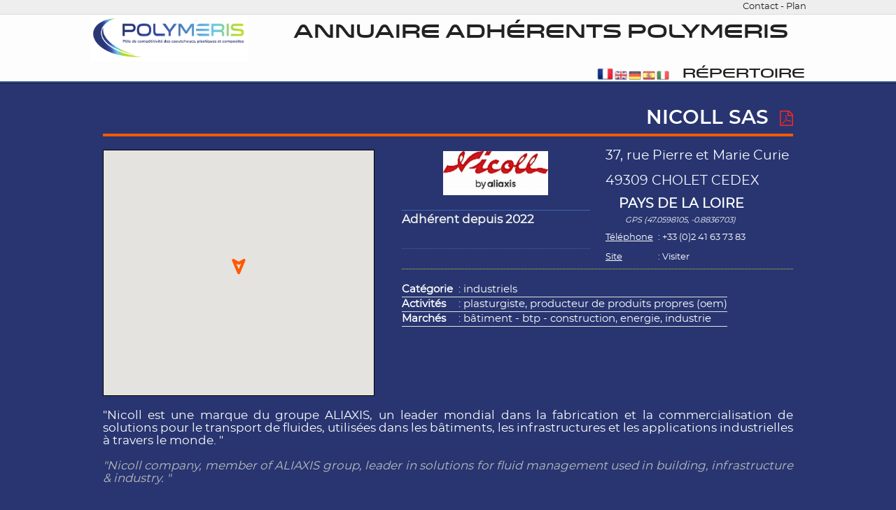

--- FILE ---
content_type: text/html; charset=UTF-8
request_url: https://annuaire.polymeris.fr/Repertoire-ALIAXIS-NICOLL-France.html
body_size: 3688
content:
<!DOCTYPE html PUBLIC "-//W3C//DTD XHTML 1.0 Transitional//EN" "http://www.w3.org/TR/xhtml1/DTD/xhtml1-transitional.dtd">
<html dir="ltr" lang="fr" xmlns="http://www.w3.org/1999/xhtml" xml:lang="fr" class="ltr fr no-js"> <!--<![endif]-->
<head>

<!-- Global site tag (gtag.js) - Google Analytics -->
<script async src="https://www.googletagmanager.com/gtag/js?id=UA-120667597-3"></script>
<script>
  window.dataLayer = window.dataLayer || [];
  function gtag(){dataLayer.push(arguments);}
  gtag("js", new Date());

  gtag("config", "UA-120667597-3");
</script>

<title>NICOLL SAS</title>

<meta http-equiv="Content-Type" content="text/html; charset=UTF-8" />

<meta name="author" content="Polymeris" /> 
<meta name="description" content="" /> 
<meta name="keywords" content="" />
<meta name="generator" content="gddk v.1.3.6s-2022" /> 
<meta name="viewport" content="width=device-width" />

<!-- seo plugin -->
<meta name="robots" content="noodp"/>
<meta name="news_keywords" content="" />
<link rel="original-source" href="http://annuaire.polymeris.fr/index.html" />
<link rel="canonical" href="http://annuaire.polymeris.fr/index.html" />
<link rel= "alternate" hreflang="fr-fr" href="http://annuaire.polymeris.fr" />
<link rel= "alternate" hreflang="en-en" href="http://annuaire.polymeris.fr" />
<link rel= "alternate" hreflang="de-de" href="http://annuaire.polymeris.fr" />
<link rel= "alternate" hreflang="es-es" href="http://annuaire.polymeris.fr" />
<link rel= "alternate" hreflang="it-it" href="http://annuaire.polymeris.fr" /><!-- end seo plugin -->

<link rel="shortcut icon" type="image/x-icon" href="templates/default/img/favicon.png" />
<!--[if IE]><link rel="shortcut icon" type="image/x-icon" href="templates/default/img/favicon.ico" /><![endif]--> 

<link rel="stylesheet" href="system/js//jquery-ui-1.12.1/jquery-ui.min.css" type="text/css" />
<link rel="stylesheet" href="system/js//jquery-ui-1.12.1/jquery-ui.structure.min.css" type="text/css" />
<link rel="stylesheet" href="system/js//jquery-ui-1.12.1/jquery-ui.theme.min.css" type="text/css" />
<link rel="stylesheet" href="system/js//formvalidator-2.6/css/validationEngine.jquery.css" type="text/css"/>

<!-- squeleton -->
<link rel="stylesheet" href="templates/default/css/normalize.css" type="text/css" />
<link rel="stylesheet" href="templates/default/css/skeleton.css" type="text/css" />
<link rel="stylesheet" href="templates/default/css/layout.css" type="text/css" />

<!-- icons fonts -->
<link rel="stylesheet" href="templates//fonts/awesome/font-awesome.css" type="text/css" />
<link rel="stylesheet" href="templates//fonts/themify/themify-icons.css" type="text/css" />

<!-- javascript -->
<script src="system/js//jquery-1.9.1.js" type="text/javascript"></script>
<script src="system/js//jquery-ui-1.12.1/jquery-ui.min.js" type="text/javascript"></script>
<script src="system/js//jquery-ui-1.12.1/datepicker-fr.js" type="text/javascript"></script>
<script src="system/js//jquery.simplemodal-1.4.4.js?v=1554336921" type="text/javascript"></script>
<script src="system/js//colorbox/jquery.colorbox-min.js" type="text/javascript"></script>
<script src="system/js//tinymce/tinymce.min.js?v=1554334735" type="text/javascript"></script>
<script src="system/js//tinymce/jquery.tinymce.min.js?v=1554334731" type="text/javascript"></script>
<script src="system/js//pretty-social/jquery.prettySocial.min.js" type="text/javascript"></script>
<!-- Autres
<script src="system/js//cycle2/jquery.cycle2.js" type="text/javascript"></script>
<script src="system/js//cycle2/jquery.cycle2.carousel.js" type="text/javascript"></script>
<script src="system/js//cycle2/jquery.cycle2.swipe.js" type="text/javascript"></script>

<script src="system/js//bxslider4/dist/jquery.bxslider.min.js"></script>
<link rel="stylesheet" href="system/js//bxslider4/dist/jquery.bxslider.css" type="text/css"/>
 -->
 
<!-- validateur -->
<script src="system/js//formvalidator-2.6/js/languages/jquery.validationEngine-fr.js" type="text/javascript" charset="utf-8"></script>
<script src="system/js//formvalidator-2.6/js/jquery.validationEngine.js" type="text/javascript" charset="utf-8"></script>

<!-- gddk -->
<script src="system/js//gdd_fonctions.js?v=1559658290" type="text/javascript"></script>

</head>
<body>
<section id="preheader" class="u-full-width">
	<div class="container">
		<div class="row">
<a href='#' id='add_contact' onclick='open_simplemodal({"plugin":"contact","action":"module","page_id":"132724","page":"directory_sheet","do":"form"},"div_contact",this)'>Contact</a> - <a href='Plan.html' title="plan de l'annuaire">Plan</a>		</div>
	</div>
</section><!--header-->	
<section id="header" class="u-full-width">
	<div class="container">
		<div class="row">
<div class="row">
	<div class='three columns left'>
		<a href="http://annuaire.polymeris.fr" title="Annuaire Adhérents Polymeris"> <img src="templates/default/img/Polymeris.png" class="logo"></a>
	</div>
	<div class='nine columns center'>
		<span class='title'>Annuaire Adhérents Polymeris</span>
		<div class='right'>
		&nbsp;
		</div>
		<div class='right'>
<a href='index.php?lang=fr&action=changelang&pagehtml=Repertoire-ALIAXIS-NICOLL-France.html' title='FR'><img src='templates//default/img/lang_fr.png' title='FR' alt='FR' class='icon_lang_select paire'></a><a href='index.php?lang=en&action=changelang&pagehtml=Directory-NICOLL-SAS.html' title='EN'><img src='templates//default/img/lang_en.png' title='EN' alt='EN' class='icon_lang impaire'></a><a href='index.php?lang=de&action=changelang&pagehtml=Verzeichnis-NICOLL-SAS.html' title='DE'><img src='templates//default/img/lang_de.png' title='DE' alt='DE' class='icon_lang paire'></a><a href='index.php?lang=es&action=changelang&pagehtml=Directorio-ALIAXIS-NICOLL-France.html' title='ES'><img src='templates//default/img/lang_es.png' title='ES' alt='ES' class='icon_lang impaire'></a><a href='index.php?lang=it&action=changelang&pagehtml=Elenco-NICOLL-SAS.html' title='IT'><img src='templates//default/img/lang_it.png' title='IT' alt='IT' class='icon_lang paire'></a><div id="menu" >
<ul id='menu1' class="menu_rubric columns center">
	<li class='menu_titre'>
		<a href='Repertoire.html'>Répertoire</a>
	</li>
</ul></div><!--menu-->
		</div>
	</div>
</div>		</div>
	</div>
</section><!--header-->	
<section id="postheader" class="u-full-width">
	<div class="container">
		<div class="row">
		</div>
	</div>
</section><!--postheader-->	
	<section id="main" class="u-full-width">
		<div id="content">
<div id='directory_sheet' class="container">
	<div class="row">
		<div class="twelve columns directory_sheet_name" style="border-color: #ff5900;">
		NICOLL SAS
&nbsp;<a href="index.php?plugin=pdfarticle&action=module&page_id=132724&page=directory_sheet&do=makepdf&model=fichepolymeris" class="pdfarticle_link" title="Télécharger la fiche pdf" target="_blank"><i class="fa fa-file-pdf-o"></i></a>		</div>
	</div>
	<div class="row">
		<div class="five columns">
			<div id="map"></div>	
			<script type="text/javascript">
  				function initMap() {
      				var myLatLng = {lat: 47.0598105, lng: -0.8836703};
      				var map = new google.maps.Map(document.getElementById('map'), {
        				zoom: 14,
        				center: myLatLng
      				});
      				var iconBase = 'https://maps.google.com/mapfiles/kml/shapes/';
      				var marker = new google.maps.Marker({
        				position: myLatLng,
        				icon: {
        	                path: google.maps.SymbolPath.BACKWARD_CLOSED_ARROW,
        	                strokeColor: '#ff5900',
        	                scale: 4
        	              },
        				map: map,
        				title: "NICOLL SAS"
      				});
    			}
			</script>
			<script async defer src="https://maps.googleapis.com/maps/api/js?key=AIzaSyCgz8F7fO7fCaWyCJHJ6g77NvazZo-lAD4&callback=initMap&language=fr&region=EU" type="text/javascript"></script>
		</div>
		<div class="seven columns directory_sheet_address">
			<div class="row directory_sheet_address_sub">
				<div class="six columns center">
					<div class="directory_sheet_logo"><img src="cache/img/docs-albums-logos-3327f260-b3ef-eb11-8292-001dd8b71f19w150h0.png" alt="3327f260-b3ef-eb11-8292-001dd8b71f19" class="u-max-full-width directory_sheet_logo"  title="3327f260-b3ef-eb11-8292-001dd8b71f19" width='150'/></div>
					<div class="directory_sheet_adh">Adhérent depuis 2022</div>
					<div class="directory_sheet_specif"></div>
				</div>
				<div class="six columns">
					<div class="directory_sheet_address_det">
						37, rue Pierre et Marie Curie<br>
						<br>
						49309 CHOLET CEDEX<br>
					</div>
					<div class="directory_sheet_region">pays de la loire</div>
					<div class="directory_sheet_gps"> GPS (47.0598105, -0.8836703)</div>
					<div class="directory_sheet_phone_det">
						<div class="directory_sheet_phone_libelle">Téléphone</div>
						<div class="directory_sheet_phone_number">: +33 (0)2 41 63 73 83</div>
						<div class="directory_sheet_phone_libelle"></div>
						<div class="directory_sheet_phone_number">&nbsp;</div>
						<div class="directory_sheet_phone_libelle">Site</div>
						<div class="directory_sheet_web_url">: <a href="https://www.nicoll.fr" target="_blank" title="NICOLL SAS">Visiter</a></div>
					</div>
				</div>
			</div>
			<div class="row directory_sheet_categ">
				<div class="twelve columns">
					<table>
						<tr>
							<td><b>Catégorie</b></td>
							<td>: industriels</td>
						</tr>
						<tr>
							<td><b>Activités</b></td>
							<td>: plasturgiste, producteur de produits propres (oem)</td>
						</tr>
						<tr>
							<td><b>Marchés</b></td>
							<td>: bâtiment - btp - construction, energie, industrie</td>
						</tr>
					</table>
				</div>
			</div>
		</div>
	</div>
	<div class="row">
		<div class="twelve columns center">
		<div class="directory_sheet_description">"Nicoll est une marque du groupe ALIAXIS, un leader mondial dans la fabrication et la commercialisation de solutions pour le transport de fluides, utilisées dans les bâtiments, les infrastructures et les applications industrielles à travers le monde. "</div>
		<div class="directory_sheet_description_en">"Nicoll company, member of ALIAXIS group, leader in solutions for fluid management used in building, infrastructure & industry. "</div>
		</div>
	</div>
	<div class="row">
		<div class="twelve columns center directory_sheet_nav_chevron">
			<a href='Repertoire-NEOS.html' title='NEOS'><i class="fa fa-chevron-left directory_sheet_nav_chevron"></i></a>&nbsp;&nbsp;&nbsp;<a href='Repertoire-NINESIGMA.html' title='NINESIGMA EUROPE BV'><i class="fa fa-chevron-right directory_sheet_nav_chevron"></i></a>
		</div>
	</div>
</div>		</div><!--content-->
	</section><!--main-->
<section id="prefooter" class="u-full-width">
	<div class="container">
		<div class="row">
		</div>
	</div>
</section><!--prefooter-->
<section id="footer" class="u-full-width">
	<div class="container">
		<div class="row">
<div class='four columns left small footer_content'>
	<ul class="footer_menu">
	</ul>
	<ul class="footer_menu">
		<li><a href="http://www.polymeris.fr" title="Site internet de Polymeris" target="_blank">POLYMERIS.FR</a></li>
	</ul>
	<ul class="footer_menu">
		<li>
			<a href="https://twitter.com/pole_polymeris" title="Twitter de Polymeris" target="_blank"><i class="fa fa-twitter"></i></a>
			<a href="https://www.youtube.com/channel/UCKjmUKtE4cntnE-OwDMAiMg" title="Chaine Youtube de Polymeris" target="_blank"><i class="fa fa-youtube"></i></a>
			<a href="https://www.linkedin.com/company/646271?trk=tyah&trkInfo=clickedVertical%3Acompany%2Cidx%3A1-1-1%2CtarId%3A1437122885622%2Ctas%3Aplastipol" title="Linkedin de Plastipolis" target="_blank"><i class="fa fa-linkedin"></i></a>
		</li>
	</ul>	
</div>	
<div class='four columns center small footer_content'>
	<div class="footer_img_label">
		<img src="templates/default/img/logo_efqm_web.png">
		<img src="templates/default/img/logo_labelgold_web.png">
	</div>
</div>
<div class='four columns right small footer_content'>
	<p><strong>Polymeris</strong><br /> Pôle de compétitivité des caoutchoucs de la plasturgie et des composites<br /> Maison des Entreprises<br /> 180, rue Pierre et Marie Curie<br /> Bellignat<br /> 01117 Oyonnax CEDEX<br /> Tél : +33 (0)4 74 12 19 23</p><br>
</div>
		</div>
	</div>
</section><!--footer-->
<section id="postfooter" class="u-full-width">
	<div class="container">
		<div class="row">
<div class='twelve columns center'>
© Copyright 2017-2022 ©
<div class="lbad"><a href="http://www.laboiteadudu.fr" title="réalisation La Boîte à DuDu">La B<span class='bold'>O</span>ite à Dudu</a></div></div>		</div>
	</div>
</section><!--footer--></body>
</html>

--- FILE ---
content_type: text/javascript
request_url: https://annuaire.polymeris.fr/system/js//gdd_fonctions.js?v=1559658290
body_size: 2669
content:
/*	GDDK version 1.3.6
 *	------------------------------------------------------------------
 *	Copyright 2013-2019 Jean-Michel DUMAS <jm.dumas@laboiteadudu.fr>
 *	------------------------------------------------------------------
 * 	~ gdd_fonctions.js ~
 *  ------------------------------------------------------------------
 *	librairie js du gddk
 */

function display_wait(){
	$("#lbad_wait").show();
}

function remove_wait(){
	$("#lbad_wait").hide();
}

function url_ajax(param,div,elt,redirect){
	var url = document.location.href;
	var file  = url.substring(url.lastIndexOf( '/' )+1 );
	
	if(redirect==true)
	{
		file = 'index.php';	
	}
	
	$.ajax({
		type: 'POST',
		url: file,
		async: true,
		data : param,
		timeout : 30000,
		beforeSend: function(){ display_wait(); },
		success: function(data){
			$('#'+div).hide();
			$('#'+div).html(data);
			if(elt.id=='next_photo')
			{
				$('#'+div).show("fade", 1000);
			}
			else
			{
				if(elt.id=='previous_photo')
				{
					$('#'+div).show("fade", 800);
				}
				else
				{
					$('#'+div).show("fade", 800);
				}
			}
			remove_wait();
		},
		error : function(data){
			alert('ERROR SYSTEM'); 
		}
	});
}

function url_ajax_session(param,div,elt){
	var url = document.location.href;
	var file  = url.substring(url.lastIndexOf( '/' )+1 );
		
	$.ajax({
		type: 'POST',
		url: file,
		async: false,
		data : param,
		timeout : 200,
		beforeSend: function(){	display_wait(); },
		success: function(data){ top.location.replace('index.php'); },
		error : function(data){	alert('ERROR SYSTEM'); }
	});
}

function simple_ajax_session(param,div,elt){
	var url = document.location.href;
	var file  = url.substring(url.lastIndexOf( '/' )+1 );
		
	$.ajax({
		type: 'POST',
		url: file,
		async: false,
		data : param,
		timeout : 200,
		beforeSend: function(){	},
		success: function(data){ },
		error : function(data){	alert('ERROR SYSTEM SESSION'); }
	});

}

function open_modal(param,div,elt){
	var url = document.location.href;
	var file  = url.substring(url.lastIndexOf( '/' )+1 );
	
	if($('#'+div).length==0)
	{
		$('html').append("<div id='div_modal' class='modal-overlay'>"+
				"<div id='modal_content' class='modal-container'>" +
					"<a class='modalCloseImg' title='Close' onclick='$(\"#div_modal\").remove();'>&nbsp;</a>" +
				"<div id='"+div+"' class='modal-content'>" +
					"<img style='' src='../templates/img/loading.gif' /><br><br>" +
					"<span style='font-size: 2rem; color: #333;'>MERCI DE PATIENTER</span><br>" +
				"</div>" +
				"</div></div>");
	}
	else
	{
		
	}
	
	$( '#'+div).show();

	$.ajax({
		type: 'POST',
		url: file,
		async: false,
		data : param,
		timeout : 200,
		beforeSend: function(){},
		success: function(data){
			$('#'+div).html(data);
		},
		close: function(){},
		error : function(data){	alert('ERROR SYSTEM'); }
	});	
}

function open_simplemodal(param,div,elt)
{
	var url = document.location.href;
	var file  = url.substring(url.lastIndexOf( '/' )+1 );
	
	if($('#'+div).length==0)
	{
		$('#'+elt.id).after('<div id="'+div+'"></div>');
	}
	
	$('#'+div).load($.ajax({
		type: 'POST',
		url: file,
		async: false,
		data : param,
		timeout : 200,
		beforeSend: function(){
			$('#'+div).html("<div style='text-align: center;'><img src='../templates/img/loading.gif' /></div>");
		},
		success: function(data){
			$('#'+div).html(data);
		},
		error : function(data){	alert('ERROR SYSTEM'); }
	})).modal();	
}

function open_div(param,div,elt,vmodal,vwidth,vheigth)
{
	if(vmodal === undefined) {
		vmodal = true;
	}
	 
	if(vwidth === undefined) {
		vwidth = '75%';
	}
	
	if(vheigth === undefined) {
		vheigth = 'auto';
	}	
	 
	var url = document.location.href;
	var file  = url.substring(url.lastIndexOf( '/' )+1 );
	
	if($('#'+div).length==0)
	{
		$('#'+elt.id).after('<div id="'+div+'"></div>');
	}
	else
	{
		if($('#'+div).dialog('isOpen'))
		{
			$('#'+div).dialog('moveToTop');
			exit(); // on sort : relance pas l'ajax
		}
		else
		{
			$('#'+div).remove(); 
			$('#'+elt.id).after('<div id="'+div+'"></div>');
			$('#'+div).html("");	
		}
	}
	
	$('#'+div).dialog({
		title:'Detail',
		autoOpen: false,
		modal: vmodal,
		resizable: true,
		closeOnEscape: true,
		bgiframe: true,
		width: vwidth,
		heigth: vheigth,
		show: 'slidedown',
		position: '',
		close : function( event, ui ) {
			//suppression des tinymce avant de fermer
			$('#'+div+' textarea.tinymce').each(function() { 
				var id_textarea = $(this).attr('ID');
				tinyMCE.execCommand('mceFocus', false, id_textarea);
				tinymce.execCommand('mceRemoveEditor',true, id_textarea);
			});
			$('#'+div).html('');
			$('#act_reload').click();
		}
	});
		
	$('#'+div).dialog('open');
	$('#'+div).parent().position({
		my: "left top",
		at: "left top",
		of: "#main"
	});
		
	$.ajax({
		type: 'POST',
		url: file,
		async: false,
		data : param,
		timeout : 200,
		beforeSend: function(){
			$('#'+div).html("<div style='text-align: center;'><img src='../templates/img/loader.gif' /></div>");
		},
		success: function(data){
			remove_wait();
			$('#'+div).dialog('moveToTop');
			$('#'+div).html(data);
		},
		error : function(data){	
			remove_wait(); 
			alert('ERROR SYSTEM'); }
	});	
}

function reload_div(param,div,elt){
	
	var url = document.location.href;
	var file  = url.substring(url.lastIndexOf( '/' )+1 );
	$.ajax({
		type: 'POST',
		url: file,
		async: false,
		data : param,
		timeout : 200,
		beforeSend: function(){
			$('#'+div).html("<div style='text-align: center;'><img src='../templates/img/loader.gif' /></div>");
		},
		success: function(data){
			remove_wait();
			$('#'+div).dialog('moveToTop');
			$('#'+div).html(data);
		},
		error : function(data){	
			remove_wait(); 
			alert('ERROR SYSTEM'); }
	});
}

function close_div(div,elt){
	$('#'+div).dialog('remove');
}

function initTinyMce(elemId){
	tinymce.init({
		selector: "textarea#"+elemId,
		theme: "modern",
		language : 'fr_FR',
		plugins: [
			"advlist autolink autosave link image lists charmap print preview hr anchor pagebreak spellchecker",
			"searchreplace wordcount visualblocks visualchars code fullscreen insertdatetime media nonbreaking",
			"save table contextmenu directionality emoticons template textcolor paste textcolor colorpicker codesample"
		],
		external_plugins: {
			//"moxiemanager": "/moxiemanager-php/plugin.js"
		},
		statusbar : true,
		add_unload_trigger: false,
		autosave_ask_before_unload: false,
		entity_encoding : "raw",
		toolbar1: "table | fontselect fontsizeselect | forecolor backcolor | bold italic underline strikethrough | alignleft aligncenter alignright alignjustify | bullist numlist | outdent indent ",
		toolbar2: "charmap subscript superscript nonbreaking hr | link unlink anchor insertdatetime | blockquote codesample | removeformat | styleselect | searchreplace | undo redo | preview print fullscreen code | visualchars visualblocks",
		toolbar3: "template",
		//toolbar1: "save newdocument fullpage | bold italic underline strikethrough | alignleft aligncenter alignright alignjustify | styleselect formatselect fontselect fontsizeselect",
		//toolbar2: "cut copy paste pastetext | searchreplace | bullist numlist | outdent indent blockquote | undo redo | link unlink anchor image media help code | insertdatetime preview | forecolor backcolor",
		//toolbar3: "table | hr removeformat | subscript superscript | charmap emoticons | print fullscreen | ltr rtl | spellchecker | visualchars visualblocks nonbreaking template pagebreak restoredraft | insertfile insertimage codesample",
		//style_formats: [{title: 'Div detail entète',block: 'div',classes: 'detail_div_title'}, 
		//{title: 'Div detail data', block: 'div', classes: 'detail_div_data'},
		//{title: 'Tab detail',selector: 'table',classes: 'detail_tab'},
		//{title: 'Tab detail title',selector: 'td',classes: 'detail_tab_title'},
		//{title: 'Tab detail value',selector: 'td',classes: 'detail_tab_value'}],
		content_css: ['../templates/admin/css/normalize.css', '../templates/default/css/skeleton.css', '../templates/admin/css/layout.css'],
		menubar: false,
		toolbar_items_size: 'small',
		templates: [
		    {title: '2 colonnes a', description: 'colonnes égale', content: '<div class="row"><div class="six columns">aa</div><div class="six columns">bb</div></div>'},
		    {title: '2 colonnes b', description: 'colonnes 1/3 2/3', content: '<div class="row"><div class="one-third column">aa</div><div class="two-thirds column">bb</div></div>'},
		    {title: '2 colonnes c', description: 'colonnes 2/3 1/3', content: '<div class="row"><div class="two-thirds column">aa</div><div class="one-third column">bb</div></div>'},
		    {title: '3 colonnes', description: '3 colonnes égales ', content: '<div class="row"><div class="four columns">aa</div><div class="four columns">bb</div><div class="four columns">cc</div></div>'},
		    {title: '4 colonnes', description: '4 colonnes égales ', content: '<div class="row"><div class="three columns">aa</div><div class="three columns">bb</div><div class="three columns">cc</div><div class="three columns">dd</div></div>'},
		    {title: '6 colonnes', description: '6 colonnes égales ', content: '<div class="row"><div class="two columns">aa</div><div class="two columns">bb</div><div class="two columns">cc</div><div class="two columns">dd</div><div class="two columns">ee</div></div>'},
		    {title: '12 colonnes', description: '12 colonnes égales ', content: '<div class="row"><div class="one columns">aa</div><div class="one column">bb</div><div class="one column">cc</div><div class="one column">dd</div><div class="one column">ee</div><div class="one column">ff</div><div class="one column">gg</div><div class="one column">hh</div><div class="one column">ii</div><div class="one column">jj</div></div>'}
		  ],
		setup: function (editor) {
	        editor.on('change', function () {
	            tinymce.triggerSave();
	        });
		}
	});
}

function changeImg(el,src){
    el.src  = src;
}

function createhidden(name,value,idAppend){
	var elem = document.createElement('input');
	$(elem).attr('type','hidden');
	$(elem).attr('name',name);
	$(elem).attr('value',value);
	$('#'+idAppend).append($(elem));
}